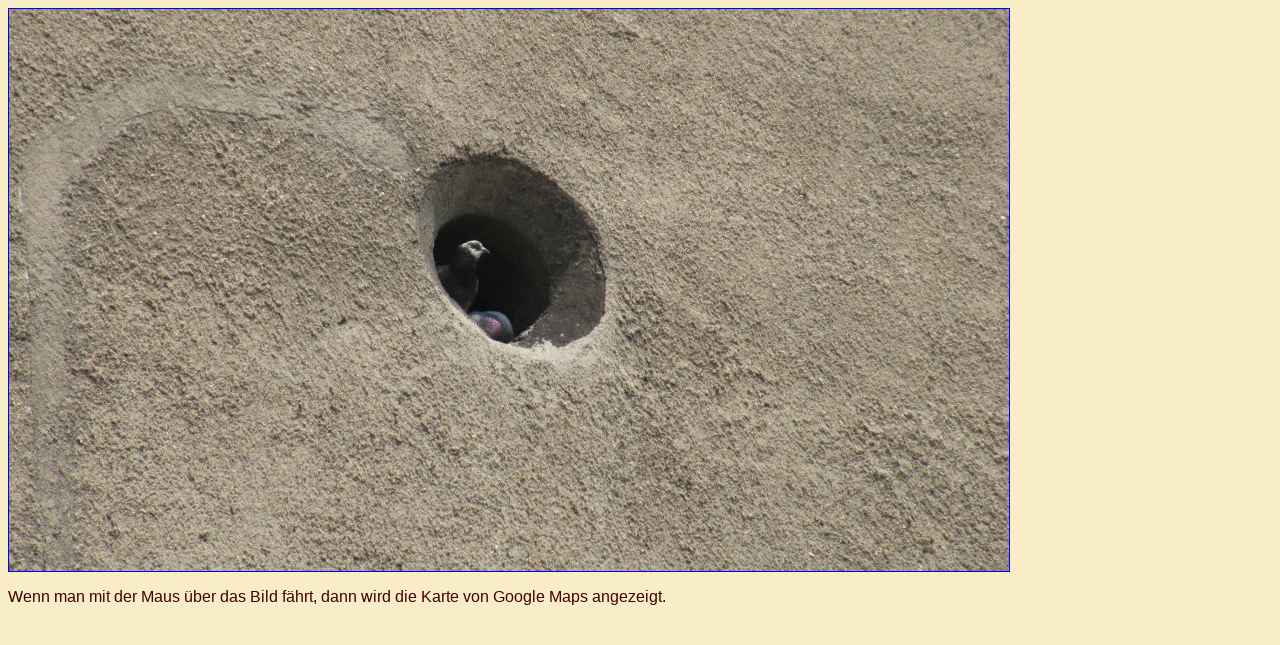

--- FILE ---
content_type: text/html
request_url: http://www.lausitzfan.de/polenradtouren/rad_do_polen_jerzmanki_bkwsee_baden_gewitter/nav/24.htm
body_size: 341
content:
<html>
<head>
<base target="fotos"> 
<title>Bilder</title>  
<link rel="stylesheet" type="text/css" media="all" href="../layout.css">  
</head>
<body bgcolor="white" text="black" link="blue" vlink="purple" alink="red">
<a href="../foto/karte_drin_anzeigen.php?bild=24.jpg"onMouseover="parent.frames[0].location.href='../foto/karte_drin_anzeigen.php?bild=24.jpg'"><img src="../foto/24.jpg"border="1"></a>
<p>Wenn man mit der Maus �ber das Bild f�hrt, dann wird die Karte von Google Maps angezeigt.</p>
</body>
</html>


--- FILE ---
content_type: text/css
request_url: http://www.lausitzfan.de/polenradtouren/rad_do_polen_jerzmanki_bkwsee_baden_gewitter/layout.css
body_size: 102
content:
H1,H2,H3,H4,H5,H6 {  color: #400000 }BODY {  font-family: Arial;  color: #400000; background:#F9EDC7}